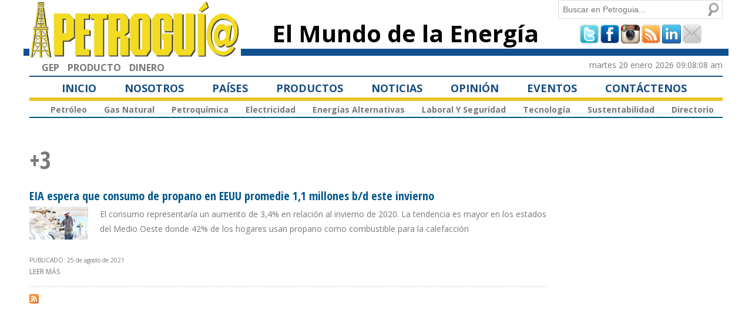

--- FILE ---
content_type: text/html; charset=utf-8
request_url: https://www.google.com/recaptcha/api2/aframe
body_size: 259
content:
<!DOCTYPE HTML><html><head><meta http-equiv="content-type" content="text/html; charset=UTF-8"></head><body><script nonce="8QuqY24KdJ7CVrC7dVpZVA">/** Anti-fraud and anti-abuse applications only. See google.com/recaptcha */ try{var clients={'sodar':'https://pagead2.googlesyndication.com/pagead/sodar?'};window.addEventListener("message",function(a){try{if(a.source===window.parent){var b=JSON.parse(a.data);var c=clients[b['id']];if(c){var d=document.createElement('img');d.src=c+b['params']+'&rc='+(localStorage.getItem("rc::a")?sessionStorage.getItem("rc::b"):"");window.document.body.appendChild(d);sessionStorage.setItem("rc::e",parseInt(sessionStorage.getItem("rc::e")||0)+1);localStorage.setItem("rc::h",'1768914492061');}}}catch(b){}});window.parent.postMessage("_grecaptcha_ready", "*");}catch(b){}</script></body></html>

--- FILE ---
content_type: text/css
request_url: http://www.petroguia.com/pet/sites/default/files/css_injector/css_injector_10.css?pzqg4y
body_size: 203
content:
.group-texto {
    overflow: auto;
}

.group-imagen {
    float: left;
}

.field-label {
    font-size: 14px !important;
    font-weight: bold !important;
    line-height: 1.8em !important;
}

--- FILE ---
content_type: text/css
request_url: http://www.petroguia.com/pet/sites/default/files/css_injector/css_injector_11.css?pzqg4y
body_size: 318
content:
.evento-bloque {
    float: left;
    width: 22%;
    text-align: center;
    padding-left: 25px;
}

@media only screen and (max-width: 768px) {
    /* For mobile phones: */
    evento-bloque {
        float: none !important;
        width: 100% !important;
        text-align: center !important;
    }
}